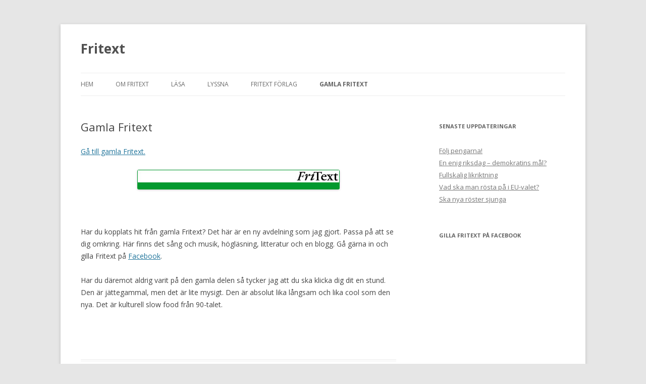

--- FILE ---
content_type: text/html; charset=UTF-8
request_url: http://www.fritext.se/?page_id=535
body_size: 4662
content:
<!DOCTYPE html>
<!--[if IE 7]>
<html class="ie ie7" lang="en-US">
<![endif]-->
<!--[if IE 8]>
<html class="ie ie8" lang="en-US">
<![endif]-->
<!--[if !(IE 7) & !(IE 8)]><!-->
<html lang="en-US">
<!--<![endif]-->
<head>
<meta charset="UTF-8" />
<meta name="viewport" content="width=device-width" />
<title>Gamla Fritext | Fritext</title>
<link rel="profile" href="http://gmpg.org/xfn/11" />
<link rel="pingback" href="http://www.fritext.se/xmlrpc.php" />
<!--[if lt IE 9]>
<script src="http://www.fritext.se/wp-content/themes/twentytwelve/js/html5.js" type="text/javascript"></script>
<![endif]-->
<link rel="dns-prefetch" href="//connect.facebook.net" />
<link rel='dns-prefetch' href='//connect.facebook.net' />
<link rel='dns-prefetch' href='//fonts.googleapis.com' />
<link rel='dns-prefetch' href='//s.w.org' />
<link href='https://fonts.gstatic.com' crossorigin rel='preconnect' />
<link rel="alternate" type="application/rss+xml" title="Fritext &raquo; Feed" href="http://www.fritext.se/?feed=rss2" />
<link rel="alternate" type="application/rss+xml" title="Fritext &raquo; Comments Feed" href="http://www.fritext.se/?feed=comments-rss2" />
		<script type="text/javascript">
			window._wpemojiSettings = {"baseUrl":"https:\/\/s.w.org\/images\/core\/emoji\/11\/72x72\/","ext":".png","svgUrl":"https:\/\/s.w.org\/images\/core\/emoji\/11\/svg\/","svgExt":".svg","source":{"concatemoji":"http:\/\/www.fritext.se\/wp-includes\/js\/wp-emoji-release.min.js?ver=5.0.3"}};
			!function(a,b,c){function d(a,b){var c=String.fromCharCode;l.clearRect(0,0,k.width,k.height),l.fillText(c.apply(this,a),0,0);var d=k.toDataURL();l.clearRect(0,0,k.width,k.height),l.fillText(c.apply(this,b),0,0);var e=k.toDataURL();return d===e}function e(a){var b;if(!l||!l.fillText)return!1;switch(l.textBaseline="top",l.font="600 32px Arial",a){case"flag":return!(b=d([55356,56826,55356,56819],[55356,56826,8203,55356,56819]))&&(b=d([55356,57332,56128,56423,56128,56418,56128,56421,56128,56430,56128,56423,56128,56447],[55356,57332,8203,56128,56423,8203,56128,56418,8203,56128,56421,8203,56128,56430,8203,56128,56423,8203,56128,56447]),!b);case"emoji":return b=d([55358,56760,9792,65039],[55358,56760,8203,9792,65039]),!b}return!1}function f(a){var c=b.createElement("script");c.src=a,c.defer=c.type="text/javascript",b.getElementsByTagName("head")[0].appendChild(c)}var g,h,i,j,k=b.createElement("canvas"),l=k.getContext&&k.getContext("2d");for(j=Array("flag","emoji"),c.supports={everything:!0,everythingExceptFlag:!0},i=0;i<j.length;i++)c.supports[j[i]]=e(j[i]),c.supports.everything=c.supports.everything&&c.supports[j[i]],"flag"!==j[i]&&(c.supports.everythingExceptFlag=c.supports.everythingExceptFlag&&c.supports[j[i]]);c.supports.everythingExceptFlag=c.supports.everythingExceptFlag&&!c.supports.flag,c.DOMReady=!1,c.readyCallback=function(){c.DOMReady=!0},c.supports.everything||(h=function(){c.readyCallback()},b.addEventListener?(b.addEventListener("DOMContentLoaded",h,!1),a.addEventListener("load",h,!1)):(a.attachEvent("onload",h),b.attachEvent("onreadystatechange",function(){"complete"===b.readyState&&c.readyCallback()})),g=c.source||{},g.concatemoji?f(g.concatemoji):g.wpemoji&&g.twemoji&&(f(g.twemoji),f(g.wpemoji)))}(window,document,window._wpemojiSettings);
		</script>
		<style type="text/css">
img.wp-smiley,
img.emoji {
	display: inline !important;
	border: none !important;
	box-shadow: none !important;
	height: 1em !important;
	width: 1em !important;
	margin: 0 .07em !important;
	vertical-align: -0.1em !important;
	background: none !important;
	padding: 0 !important;
}
</style>
<link rel='stylesheet' id='wp-block-library-css'  href='http://www.fritext.se/wp-includes/css/dist/block-library/style.min.css?ver=5.0.3' type='text/css' media='all' />
<link rel='stylesheet' id='twentytwelve-fonts-css'  href='https://fonts.googleapis.com/css?family=Open+Sans:400italic,700italic,400,700&#038;subset=latin,latin-ext' type='text/css' media='all' />
<link rel='stylesheet' id='twentytwelve-style-css'  href='http://www.fritext.se/wp-content/themes/twentytwelve/style.css?ver=5.0.3' type='text/css' media='all' />
<!--[if lt IE 9]>
<link rel='stylesheet' id='twentytwelve-ie-css'  href='http://www.fritext.se/wp-content/themes/twentytwelve/css/ie.css?ver=20121010' type='text/css' media='all' />
<![endif]-->
<script type='text/javascript' src='http://www.fritext.se/wp-includes/js/jquery/jquery.js?ver=1.12.4'></script>
<script type='text/javascript' src='http://www.fritext.se/wp-includes/js/jquery/jquery-migrate.min.js?ver=1.4.1'></script>
<link rel='https://api.w.org/' href='http://www.fritext.se/index.php?rest_route=/' />
<link rel="EditURI" type="application/rsd+xml" title="RSD" href="http://www.fritext.se/xmlrpc.php?rsd" />
<link rel="wlwmanifest" type="application/wlwmanifest+xml" href="http://www.fritext.se/wp-includes/wlwmanifest.xml" /> 
<meta name="generator" content="WordPress 5.0.3" />
<link rel="canonical" href="http://www.fritext.se/?page_id=535" />
<link rel='shortlink' href='http://www.fritext.se/?p=535' />
<link rel="alternate" type="application/json+oembed" href="http://www.fritext.se/index.php?rest_route=%2Foembed%2F1.0%2Fembed&#038;url=http%3A%2F%2Fwww.fritext.se%2F%3Fpage_id%3D535" />
<link rel="alternate" type="text/xml+oembed" href="http://www.fritext.se/index.php?rest_route=%2Foembed%2F1.0%2Fembed&#038;url=http%3A%2F%2Fwww.fritext.se%2F%3Fpage_id%3D535&#038;format=xml" />
<meta property="og:site_name" content="Fritext" />
<meta property="og:type" content="website" />
<meta property="og:locale" content="en_US" />
<meta property="fb:app_id" content="1518885718326400" />
<meta property="og:url" content="http://www.fritext.se/?page_id=535" />
<meta property="og:title" content="Gamla Fritext" />
<link rel="icon" href="http://www.fritext.se/wp-content/uploads/2023/05/cropped-Fritextstjärna-32x32.jpg" sizes="32x32" />
<link rel="icon" href="http://www.fritext.se/wp-content/uploads/2023/05/cropped-Fritextstjärna-192x192.jpg" sizes="192x192" />
<link rel="apple-touch-icon-precomposed" href="http://www.fritext.se/wp-content/uploads/2023/05/cropped-Fritextstjärna-180x180.jpg" />
<meta name="msapplication-TileImage" content="http://www.fritext.se/wp-content/uploads/2023/05/cropped-Fritextstjärna-270x270.jpg" />
</head>

<body class="page-template-default page page-id-535 custom-font-enabled">
<div id="page" class="hfeed site">
	<header id="masthead" class="site-header" role="banner">
		<hgroup>
			<h1 class="site-title"><a href="http://www.fritext.se/" title="Fritext" rel="home">Fritext</a></h1>
			<h2 class="site-description"></h2>
		</hgroup>

		<nav id="site-navigation" class="main-navigation" role="navigation">
			<button class="menu-toggle">Menu</button>
			<a class="assistive-text" href="#content" title="Skip to content">Skip to content</a>
			<div class="menu-main-menu-container"><ul id="menu-main-menu" class="nav-menu"><li id="menu-item-69" class="menu-item menu-item-type-post_type menu-item-object-page menu-item-home menu-item-69"><a href="http://www.fritext.se/">Hem</a></li>
<li id="menu-item-289" class="menu-item menu-item-type-post_type menu-item-object-page menu-item-has-children menu-item-289"><a href="http://www.fritext.se/?page_id=285">Om Fritext</a>
<ul class="sub-menu">
	<li id="menu-item-1158" class="menu-item menu-item-type-post_type menu-item-object-page menu-item-1158"><a href="http://www.fritext.se/?page_id=1156">Historia</a></li>
</ul>
</li>
<li id="menu-item-10" class="menu-item menu-item-type-post_type menu-item-object-page menu-item-has-children menu-item-10"><a href="http://www.fritext.se/?page_id=9">Läsa</a>
<ul class="sub-menu">
	<li id="menu-item-206" class="menu-item menu-item-type-post_type menu-item-object-page menu-item-206"><a href="http://www.fritext.se/?page_id=184">Blogg</a></li>
	<li id="menu-item-313" class="menu-item menu-item-type-post_type menu-item-object-page menu-item-313"><a href="http://www.fritext.se/?page_id=311">Andra texter</a></li>
	<li id="menu-item-732" class="menu-item menu-item-type-post_type menu-item-object-page menu-item-732"><a href="http://www.fritext.se/?page_id=730">Bildblogg</a></li>
	<li id="menu-item-44" class="menu-item menu-item-type-post_type menu-item-object-page menu-item-44"><a href="http://www.fritext.se/?page_id=43">Den Sextonde Familjen</a></li>
</ul>
</li>
<li id="menu-item-19" class="menu-item menu-item-type-post_type menu-item-object-page menu-item-has-children menu-item-19"><a href="http://www.fritext.se/?page_id=18">Lyssna</a>
<ul class="sub-menu">
	<li id="menu-item-59" class="menu-item menu-item-type-post_type menu-item-object-page menu-item-59"><a href="http://www.fritext.se/?page_id=58">Lyrik</a></li>
	<li id="menu-item-2061" class="menu-item menu-item-type-post_type menu-item-object-page menu-item-2061"><a href="http://www.fritext.se/?page_id=2055">Min Youtubekanal</a></li>
	<li id="menu-item-90" class="menu-item menu-item-type-post_type menu-item-object-page menu-item-90"><a href="http://www.fritext.se/?page_id=89">Prosa</a></li>
	<li id="menu-item-22" class="menu-item menu-item-type-post_type menu-item-object-page menu-item-has-children menu-item-22"><a href="http://www.fritext.se/?page_id=21">Musik</a>
	<ul class="sub-menu">
		<li id="menu-item-1519" class="menu-item menu-item-type-post_type menu-item-object-page menu-item-1519"><a href="http://www.fritext.se/?page_id=1515">Engelska</a></li>
		<li id="menu-item-77" class="menu-item menu-item-type-post_type menu-item-object-page menu-item-77"><a href="http://www.fritext.se/?page_id=75">Eget</a></li>
		<li id="menu-item-40" class="menu-item menu-item-type-post_type menu-item-object-page menu-item-40"><a href="http://www.fritext.se/?page_id=39">Evert Taube</a></li>
		<li id="menu-item-79" class="menu-item menu-item-type-post_type menu-item-object-page menu-item-79"><a href="http://www.fritext.se/?page_id=71">Visor</a></li>
		<li id="menu-item-78" class="menu-item menu-item-type-post_type menu-item-object-page menu-item-78"><a href="http://www.fritext.se/?page_id=73">Progg</a></li>
	</ul>
</li>
</ul>
</li>
<li id="menu-item-3380" class="menu-item menu-item-type-post_type menu-item-object-page menu-item-3380"><a href="http://www.fritext.se/?page_id=3377">FriText Förlag</a></li>
<li id="menu-item-537" class="menu-item menu-item-type-post_type menu-item-object-page current-menu-item page_item page-item-535 current_page_item menu-item-537"><a href="http://www.fritext.se/?page_id=535">Gamla Fritext</a></li>
</ul></div>		</nav><!-- #site-navigation -->

			</header><!-- #masthead -->

	<div id="main" class="wrapper">
	<div id="primary" class="site-content">
		<div id="content" role="main">

							
	<article id="post-535" class="post-535 page type-page status-publish hentry">
		<header class="entry-header">
												<h1 class="entry-title">Gamla Fritext</h1>
		</header>

		<div class="entry-content">
			<p><a href="http://www.fritext.se/index_old.html" target="_blank">Gå till gamla Fritext.</a></p>
<p><a href="http://www.fritext.se/wp-content/uploads/2014/07/frisko1.jpg"><img class="aligncenter size-full wp-image-294" src="http://www.fritext.se/wp-content/uploads/2014/07/frisko1.jpg" alt="frisko" width="401" height="39" srcset="http://www.fritext.se/wp-content/uploads/2014/07/frisko1.jpg 401w, http://www.fritext.se/wp-content/uploads/2014/07/frisko1-300x29.jpg 300w" sizes="(max-width: 401px) 100vw, 401px" /></a></p>
<p>&nbsp;</p>
<p>Har du kopplats hit från gamla Fritext? Det här är en ny avdelning som jag gjort. Passa på att se dig omkring. Här finns det sång och musik, högläsning, litteratur och en blogg. Gå gärna in och gilla Fritext på <a title="Facebook" href="https://www.facebook.com/fritext" target="_blank">Facebook</a>.</p>
<p>Har du däremot aldrig varit på den gamla delen så tycker jag att du ska klicka dig dit en stund. Den är jättegammal, men det är lite mysigt. Den är absolut lika långsam och lika cool som den nya. Det är kulturell slow food från 90-talet.</p>

<div class="fb-social-plugin fb-like" data-ref="below-post" data-href="http://www.fritext.se/?page_id=535" data-share="true" data-show-faces="true" data-width="625"></div>
					</div><!-- .entry-content -->
		<footer class="entry-meta">
					</footer><!-- .entry-meta -->
	</article><!-- #post -->
				
<div id="comments" class="comments-area">

	
	
	
</div><!-- #comments .comments-area -->			
		</div><!-- #content -->
	</div><!-- #primary -->


			<div id="secondary" class="widget-area" role="complementary">
					<aside id="recent-posts-2" class="widget widget_recent_entries">		<h3 class="widget-title">Senaste uppdateringar</h3>		<ul>
											<li>
					<a href="http://www.fritext.se/?p=3546">Följ pengarna!</a>
									</li>
											<li>
					<a href="http://www.fritext.se/?p=3539">En enig riksdag – demokratins mål?</a>
									</li>
											<li>
					<a href="http://www.fritext.se/?p=3533">Fullskalig likriktning</a>
									</li>
											<li>
					<a href="http://www.fritext.se/?p=3503">Vad ska man rösta på i EU-valet?</a>
									</li>
											<li>
					<a href="http://www.fritext.se/?p=3450">Ska nya röster sjunga</a>
									</li>
					</ul>
		</aside><aside id="facebook-like-3" class="widget widget_facebook_like"><h3 class="widget-title">Gilla Fritext på facebook</h3><div class="fb-like" data-ref="widget" data-href="https://www.facebook.com/fritext" data-show-faces="true" data-width="400"></div></aside>		</div><!-- #secondary -->
		</div><!-- #main .wrapper -->
	<footer id="colophon" role="contentinfo">
		<div class="site-info">
						<a href="https://wordpress.org/" title="Semantic Personal Publishing Platform">Proudly powered by WordPress</a>
		</div><!-- .site-info -->
	</footer><!-- #colophon -->
</div><!-- #page -->

<script type='text/javascript' src='http://www.fritext.se/wp-content/themes/twentytwelve/js/navigation.js?ver=20140711'></script>
<script type='text/javascript'>
/* <![CDATA[ */
var FB_WP=FB_WP||{};FB_WP.queue={_methods:[],flushed:false,add:function(fn){FB_WP.queue.flushed?fn():FB_WP.queue._methods.push(fn)},flush:function(){for(var fn;fn=FB_WP.queue._methods.shift();){fn()}FB_WP.queue.flushed=true}};window.fbAsyncInit=function(){FB.init({"xfbml":true,"appId":"1518885718326400"});if(FB_WP && FB_WP.queue && FB_WP.queue.flush){FB_WP.queue.flush()}}
/* ]]> */
</script>
<script type="text/javascript">(function(d,s,id){var js,fjs=d.getElementsByTagName(s)[0];if(d.getElementById(id)){return}js=d.createElement(s);js.id=id;js.src="http:\/\/connect.facebook.net\/en_US\/all.js";fjs.parentNode.insertBefore(js,fjs)}(document,"script","facebook-jssdk"));</script>
<script type='text/javascript' src='http://www.fritext.se/wp-includes/js/wp-embed.min.js?ver=5.0.3'></script>
<div id="fb-root"></div></body>
</html>
<!--
Performance optimized by W3 Total Cache. Learn more: https://www.w3-edge.com/products/

Database Caching using disk (Request-wide modification query)

Served from: www.fritext.se @ 2026-01-21 15:25:22 by W3 Total Cache
-->